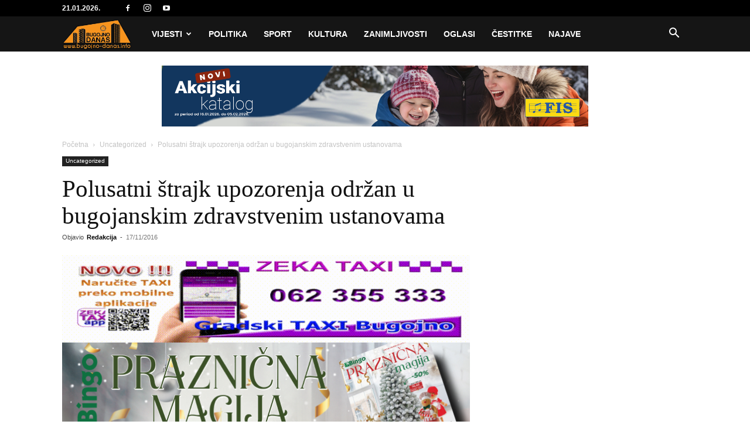

--- FILE ---
content_type: text/html; charset=utf-8
request_url: https://www.google.com/recaptcha/api2/aframe
body_size: 269
content:
<!DOCTYPE HTML><html><head><meta http-equiv="content-type" content="text/html; charset=UTF-8"></head><body><script nonce="4kHmzVQKajtO9ujs2ze4XQ">/** Anti-fraud and anti-abuse applications only. See google.com/recaptcha */ try{var clients={'sodar':'https://pagead2.googlesyndication.com/pagead/sodar?'};window.addEventListener("message",function(a){try{if(a.source===window.parent){var b=JSON.parse(a.data);var c=clients[b['id']];if(c){var d=document.createElement('img');d.src=c+b['params']+'&rc='+(localStorage.getItem("rc::a")?sessionStorage.getItem("rc::b"):"");window.document.body.appendChild(d);sessionStorage.setItem("rc::e",parseInt(sessionStorage.getItem("rc::e")||0)+1);localStorage.setItem("rc::h",'1768967865203');}}}catch(b){}});window.parent.postMessage("_grecaptcha_ready", "*");}catch(b){}</script></body></html>